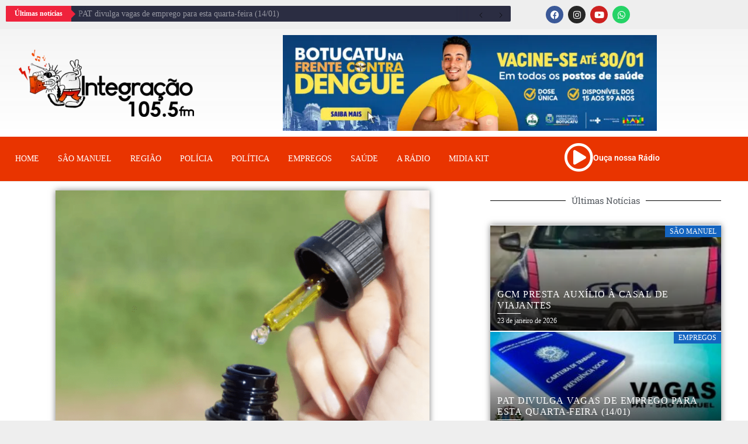

--- FILE ---
content_type: text/html; charset=UTF-8
request_url: https://fmintegracao.com.br/canabidiol-chega-ao-sus-em-sp-saiba-quem-pode-solicitar
body_size: 16868
content:
<!DOCTYPE html>
<html lang="pt-BR">
<head>
	<meta charset="UTF-8">
	<meta name="viewport" content="width=device-width, initial-scale=1.0, viewport-fit=cover" />		<meta name='robots' content='index, follow, max-image-preview:large, max-snippet:-1, max-video-preview:-1' />

	<!-- This site is optimized with the Yoast SEO plugin v26.8 - https://yoast.com/product/yoast-seo-wordpress/ -->
	<title>Canabidiol chega ao SUS em SP; saiba quem pode solicitar - Rádio FM Integração</title>
	<link rel="canonical" href="https://fmintegracao.com.br/canabidiol-chega-ao-sus-em-sp-saiba-quem-pode-solicitar" />
	<meta property="og:locale" content="pt_BR" />
	<meta property="og:type" content="article" />
	<meta property="og:title" content="Canabidiol chega ao SUS em SP; saiba quem pode solicitar - Rádio FM Integração" />
	<meta property="og:description" content="O extrato de canabidiol (CBD) já pode ser solicitado de forma gratuita em farmácias do SUS (Sistema Único" />
	<meta property="og:url" content="https://fmintegracao.com.br/canabidiol-chega-ao-sus-em-sp-saiba-quem-pode-solicitar" />
	<meta property="og:site_name" content="Rádio FM Integração" />
	<meta property="article:publisher" content="https://www.facebook.com/radiofmintegracao" />
	<meta property="article:published_time" content="2024-05-09T12:38:56+00:00" />
	<meta property="og:image" content="https://fmintegracao.com.br/wp-content/uploads/2024/05/Captura-de-tela-2024-05-09-093802.png" />
	<meta property="og:image:width" content="792" />
	<meta property="og:image:height" content="525" />
	<meta property="og:image:type" content="image/png" />
	<meta name="author" content="Edison Carlos" />
	<meta name="twitter:card" content="summary_large_image" />
	<meta name="twitter:label1" content="Escrito por" />
	<meta name="twitter:data1" content="Edison Carlos" />
	<meta name="twitter:label2" content="Est. tempo de leitura" />
	<meta name="twitter:data2" content="3 minutos" />
	<script type="application/ld+json" class="yoast-schema-graph">{"@context":"https://schema.org","@graph":[{"@type":"Article","@id":"https://fmintegracao.com.br/canabidiol-chega-ao-sus-em-sp-saiba-quem-pode-solicitar#article","isPartOf":{"@id":"https://fmintegracao.com.br/canabidiol-chega-ao-sus-em-sp-saiba-quem-pode-solicitar"},"author":{"name":"Edison Carlos","@id":"https://fmintegracao.com.br/#/schema/person/dc1e5a46cc955089bc971fb7972853ff"},"headline":"Canabidiol chega ao SUS em SP; saiba quem pode solicitar","datePublished":"2024-05-09T12:38:56+00:00","mainEntityOfPage":{"@id":"https://fmintegracao.com.br/canabidiol-chega-ao-sus-em-sp-saiba-quem-pode-solicitar"},"wordCount":520,"image":{"@id":"https://fmintegracao.com.br/canabidiol-chega-ao-sus-em-sp-saiba-quem-pode-solicitar#primaryimage"},"thumbnailUrl":"https://fmintegracao.com.br/wp-content/uploads/2024/05/Captura-de-tela-2024-05-09-093802.png","articleSection":["Saúde"],"inLanguage":"pt-BR"},{"@type":"WebPage","@id":"https://fmintegracao.com.br/canabidiol-chega-ao-sus-em-sp-saiba-quem-pode-solicitar","url":"https://fmintegracao.com.br/canabidiol-chega-ao-sus-em-sp-saiba-quem-pode-solicitar","name":"Canabidiol chega ao SUS em SP; saiba quem pode solicitar - Rádio FM Integração","isPartOf":{"@id":"https://fmintegracao.com.br/#website"},"primaryImageOfPage":{"@id":"https://fmintegracao.com.br/canabidiol-chega-ao-sus-em-sp-saiba-quem-pode-solicitar#primaryimage"},"image":{"@id":"https://fmintegracao.com.br/canabidiol-chega-ao-sus-em-sp-saiba-quem-pode-solicitar#primaryimage"},"thumbnailUrl":"https://fmintegracao.com.br/wp-content/uploads/2024/05/Captura-de-tela-2024-05-09-093802.png","datePublished":"2024-05-09T12:38:56+00:00","author":{"@id":"https://fmintegracao.com.br/#/schema/person/dc1e5a46cc955089bc971fb7972853ff"},"breadcrumb":{"@id":"https://fmintegracao.com.br/canabidiol-chega-ao-sus-em-sp-saiba-quem-pode-solicitar#breadcrumb"},"inLanguage":"pt-BR","potentialAction":[{"@type":"ReadAction","target":["https://fmintegracao.com.br/canabidiol-chega-ao-sus-em-sp-saiba-quem-pode-solicitar"]}]},{"@type":"ImageObject","inLanguage":"pt-BR","@id":"https://fmintegracao.com.br/canabidiol-chega-ao-sus-em-sp-saiba-quem-pode-solicitar#primaryimage","url":"https://fmintegracao.com.br/wp-content/uploads/2024/05/Captura-de-tela-2024-05-09-093802.png","contentUrl":"https://fmintegracao.com.br/wp-content/uploads/2024/05/Captura-de-tela-2024-05-09-093802.png","width":792,"height":525},{"@type":"BreadcrumbList","@id":"https://fmintegracao.com.br/canabidiol-chega-ao-sus-em-sp-saiba-quem-pode-solicitar#breadcrumb","itemListElement":[{"@type":"ListItem","position":1,"name":"Início","item":"https://fmintegracao.com.br/"},{"@type":"ListItem","position":2,"name":"Canabidiol chega ao SUS em SP; saiba quem pode solicitar"}]},{"@type":"WebSite","@id":"https://fmintegracao.com.br/#website","url":"https://fmintegracao.com.br/","name":"Rádio FM Integração","description":"A primeira da cidade","potentialAction":[{"@type":"SearchAction","target":{"@type":"EntryPoint","urlTemplate":"https://fmintegracao.com.br/?s={search_term_string}"},"query-input":{"@type":"PropertyValueSpecification","valueRequired":true,"valueName":"search_term_string"}}],"inLanguage":"pt-BR"},{"@type":"Person","@id":"https://fmintegracao.com.br/#/schema/person/dc1e5a46cc955089bc971fb7972853ff","name":"Edison Carlos","image":{"@type":"ImageObject","inLanguage":"pt-BR","@id":"https://fmintegracao.com.br/#/schema/person/image/","url":"https://secure.gravatar.com/avatar/0e062ccd50a7fac5c78083645e32586f48aadc063ebe84a586365887359e595e?s=96&d=mm&r=g","contentUrl":"https://secure.gravatar.com/avatar/0e062ccd50a7fac5c78083645e32586f48aadc063ebe84a586365887359e595e?s=96&d=mm&r=g","caption":"Edison Carlos"},"url":"https://fmintegracao.com.br/author/edison"}]}</script>
	<!-- / Yoast SEO plugin. -->


<link rel='dns-prefetch' href='//fonts.googleapis.com' />
<link rel="alternate" title="oEmbed (JSON)" type="application/json+oembed" href="https://fmintegracao.com.br/wp-json/oembed/1.0/embed?url=https%3A%2F%2Ffmintegracao.com.br%2Fcanabidiol-chega-ao-sus-em-sp-saiba-quem-pode-solicitar" />
<link rel="alternate" title="oEmbed (XML)" type="text/xml+oembed" href="https://fmintegracao.com.br/wp-json/oembed/1.0/embed?url=https%3A%2F%2Ffmintegracao.com.br%2Fcanabidiol-chega-ao-sus-em-sp-saiba-quem-pode-solicitar&#038;format=xml" />
<style id='wp-img-auto-sizes-contain-inline-css' type='text/css'>
img:is([sizes=auto i],[sizes^="auto," i]){contain-intrinsic-size:3000px 1500px}
/*# sourceURL=wp-img-auto-sizes-contain-inline-css */
</style>
<style id='wp-block-library-theme-inline-css' type='text/css'>
.wp-block-audio :where(figcaption){color:#555;font-size:13px;text-align:center}.is-dark-theme .wp-block-audio :where(figcaption){color:#ffffffa6}.wp-block-audio{margin:0 0 1em}.wp-block-code{border:1px solid #ccc;border-radius:4px;font-family:Menlo,Consolas,monaco,monospace;padding:.8em 1em}.wp-block-embed :where(figcaption){color:#555;font-size:13px;text-align:center}.is-dark-theme .wp-block-embed :where(figcaption){color:#ffffffa6}.wp-block-embed{margin:0 0 1em}.blocks-gallery-caption{color:#555;font-size:13px;text-align:center}.is-dark-theme .blocks-gallery-caption{color:#ffffffa6}:root :where(.wp-block-image figcaption){color:#555;font-size:13px;text-align:center}.is-dark-theme :root :where(.wp-block-image figcaption){color:#ffffffa6}.wp-block-image{margin:0 0 1em}.wp-block-pullquote{border-bottom:4px solid;border-top:4px solid;color:currentColor;margin-bottom:1.75em}.wp-block-pullquote :where(cite),.wp-block-pullquote :where(footer),.wp-block-pullquote__citation{color:currentColor;font-size:.8125em;font-style:normal;text-transform:uppercase}.wp-block-quote{border-left:.25em solid;margin:0 0 1.75em;padding-left:1em}.wp-block-quote cite,.wp-block-quote footer{color:currentColor;font-size:.8125em;font-style:normal;position:relative}.wp-block-quote:where(.has-text-align-right){border-left:none;border-right:.25em solid;padding-left:0;padding-right:1em}.wp-block-quote:where(.has-text-align-center){border:none;padding-left:0}.wp-block-quote.is-large,.wp-block-quote.is-style-large,.wp-block-quote:where(.is-style-plain){border:none}.wp-block-search .wp-block-search__label{font-weight:700}.wp-block-search__button{border:1px solid #ccc;padding:.375em .625em}:where(.wp-block-group.has-background){padding:1.25em 2.375em}.wp-block-separator.has-css-opacity{opacity:.4}.wp-block-separator{border:none;border-bottom:2px solid;margin-left:auto;margin-right:auto}.wp-block-separator.has-alpha-channel-opacity{opacity:1}.wp-block-separator:not(.is-style-wide):not(.is-style-dots){width:100px}.wp-block-separator.has-background:not(.is-style-dots){border-bottom:none;height:1px}.wp-block-separator.has-background:not(.is-style-wide):not(.is-style-dots){height:2px}.wp-block-table{margin:0 0 1em}.wp-block-table td,.wp-block-table th{word-break:normal}.wp-block-table :where(figcaption){color:#555;font-size:13px;text-align:center}.is-dark-theme .wp-block-table :where(figcaption){color:#ffffffa6}.wp-block-video :where(figcaption){color:#555;font-size:13px;text-align:center}.is-dark-theme .wp-block-video :where(figcaption){color:#ffffffa6}.wp-block-video{margin:0 0 1em}:root :where(.wp-block-template-part.has-background){margin-bottom:0;margin-top:0;padding:1.25em 2.375em}
/*# sourceURL=/wp-includes/css/dist/block-library/theme.min.css */
</style>
<style id='global-styles-inline-css' type='text/css'>
:root{--wp--preset--aspect-ratio--square: 1;--wp--preset--aspect-ratio--4-3: 4/3;--wp--preset--aspect-ratio--3-4: 3/4;--wp--preset--aspect-ratio--3-2: 3/2;--wp--preset--aspect-ratio--2-3: 2/3;--wp--preset--aspect-ratio--16-9: 16/9;--wp--preset--aspect-ratio--9-16: 9/16;--wp--preset--color--black: #000000;--wp--preset--color--cyan-bluish-gray: #abb8c3;--wp--preset--color--white: #ffffff;--wp--preset--color--pale-pink: #f78da7;--wp--preset--color--vivid-red: #cf2e2e;--wp--preset--color--luminous-vivid-orange: #ff6900;--wp--preset--color--luminous-vivid-amber: #fcb900;--wp--preset--color--light-green-cyan: #7bdcb5;--wp--preset--color--vivid-green-cyan: #00d084;--wp--preset--color--pale-cyan-blue: #8ed1fc;--wp--preset--color--vivid-cyan-blue: #0693e3;--wp--preset--color--vivid-purple: #9b51e0;--wp--preset--gradient--vivid-cyan-blue-to-vivid-purple: linear-gradient(135deg,rgb(6,147,227) 0%,rgb(155,81,224) 100%);--wp--preset--gradient--light-green-cyan-to-vivid-green-cyan: linear-gradient(135deg,rgb(122,220,180) 0%,rgb(0,208,130) 100%);--wp--preset--gradient--luminous-vivid-amber-to-luminous-vivid-orange: linear-gradient(135deg,rgb(252,185,0) 0%,rgb(255,105,0) 100%);--wp--preset--gradient--luminous-vivid-orange-to-vivid-red: linear-gradient(135deg,rgb(255,105,0) 0%,rgb(207,46,46) 100%);--wp--preset--gradient--very-light-gray-to-cyan-bluish-gray: linear-gradient(135deg,rgb(238,238,238) 0%,rgb(169,184,195) 100%);--wp--preset--gradient--cool-to-warm-spectrum: linear-gradient(135deg,rgb(74,234,220) 0%,rgb(151,120,209) 20%,rgb(207,42,186) 40%,rgb(238,44,130) 60%,rgb(251,105,98) 80%,rgb(254,248,76) 100%);--wp--preset--gradient--blush-light-purple: linear-gradient(135deg,rgb(255,206,236) 0%,rgb(152,150,240) 100%);--wp--preset--gradient--blush-bordeaux: linear-gradient(135deg,rgb(254,205,165) 0%,rgb(254,45,45) 50%,rgb(107,0,62) 100%);--wp--preset--gradient--luminous-dusk: linear-gradient(135deg,rgb(255,203,112) 0%,rgb(199,81,192) 50%,rgb(65,88,208) 100%);--wp--preset--gradient--pale-ocean: linear-gradient(135deg,rgb(255,245,203) 0%,rgb(182,227,212) 50%,rgb(51,167,181) 100%);--wp--preset--gradient--electric-grass: linear-gradient(135deg,rgb(202,248,128) 0%,rgb(113,206,126) 100%);--wp--preset--gradient--midnight: linear-gradient(135deg,rgb(2,3,129) 0%,rgb(40,116,252) 100%);--wp--preset--font-size--small: 13px;--wp--preset--font-size--medium: 20px;--wp--preset--font-size--large: 36px;--wp--preset--font-size--x-large: 42px;--wp--preset--spacing--20: 0.44rem;--wp--preset--spacing--30: 0.67rem;--wp--preset--spacing--40: 1rem;--wp--preset--spacing--50: 1.5rem;--wp--preset--spacing--60: 2.25rem;--wp--preset--spacing--70: 3.38rem;--wp--preset--spacing--80: 5.06rem;--wp--preset--shadow--natural: 6px 6px 9px rgba(0, 0, 0, 0.2);--wp--preset--shadow--deep: 12px 12px 50px rgba(0, 0, 0, 0.4);--wp--preset--shadow--sharp: 6px 6px 0px rgba(0, 0, 0, 0.2);--wp--preset--shadow--outlined: 6px 6px 0px -3px rgb(255, 255, 255), 6px 6px rgb(0, 0, 0);--wp--preset--shadow--crisp: 6px 6px 0px rgb(0, 0, 0);}:root { --wp--style--global--content-size: 824px;--wp--style--global--wide-size: 1244px; }:where(body) { margin: 0; }.wp-site-blocks > .alignleft { float: left; margin-right: 2em; }.wp-site-blocks > .alignright { float: right; margin-left: 2em; }.wp-site-blocks > .aligncenter { justify-content: center; margin-left: auto; margin-right: auto; }:where(.wp-site-blocks) > * { margin-block-start: 24px; margin-block-end: 0; }:where(.wp-site-blocks) > :first-child { margin-block-start: 0; }:where(.wp-site-blocks) > :last-child { margin-block-end: 0; }:root { --wp--style--block-gap: 24px; }:root :where(.is-layout-flow) > :first-child{margin-block-start: 0;}:root :where(.is-layout-flow) > :last-child{margin-block-end: 0;}:root :where(.is-layout-flow) > *{margin-block-start: 24px;margin-block-end: 0;}:root :where(.is-layout-constrained) > :first-child{margin-block-start: 0;}:root :where(.is-layout-constrained) > :last-child{margin-block-end: 0;}:root :where(.is-layout-constrained) > *{margin-block-start: 24px;margin-block-end: 0;}:root :where(.is-layout-flex){gap: 24px;}:root :where(.is-layout-grid){gap: 24px;}.is-layout-flow > .alignleft{float: left;margin-inline-start: 0;margin-inline-end: 2em;}.is-layout-flow > .alignright{float: right;margin-inline-start: 2em;margin-inline-end: 0;}.is-layout-flow > .aligncenter{margin-left: auto !important;margin-right: auto !important;}.is-layout-constrained > .alignleft{float: left;margin-inline-start: 0;margin-inline-end: 2em;}.is-layout-constrained > .alignright{float: right;margin-inline-start: 2em;margin-inline-end: 0;}.is-layout-constrained > .aligncenter{margin-left: auto !important;margin-right: auto !important;}.is-layout-constrained > :where(:not(.alignleft):not(.alignright):not(.alignfull)){max-width: var(--wp--style--global--content-size);margin-left: auto !important;margin-right: auto !important;}.is-layout-constrained > .alignwide{max-width: var(--wp--style--global--wide-size);}body .is-layout-flex{display: flex;}.is-layout-flex{flex-wrap: wrap;align-items: center;}.is-layout-flex > :is(*, div){margin: 0;}body .is-layout-grid{display: grid;}.is-layout-grid > :is(*, div){margin: 0;}body{padding-top: 0px;padding-right: 0px;padding-bottom: 0px;padding-left: 0px;}a:where(:not(.wp-element-button)){text-decoration: none;}:root :where(.wp-element-button, .wp-block-button__link){background-color: #32373c;border-radius: 0;border-width: 0;color: #fff;font-family: inherit;font-size: inherit;font-style: inherit;font-weight: inherit;letter-spacing: inherit;line-height: inherit;padding-top: calc(0.667em + 2px);padding-right: calc(1.333em + 2px);padding-bottom: calc(0.667em + 2px);padding-left: calc(1.333em + 2px);text-decoration: none;text-transform: inherit;}.has-black-color{color: var(--wp--preset--color--black) !important;}.has-cyan-bluish-gray-color{color: var(--wp--preset--color--cyan-bluish-gray) !important;}.has-white-color{color: var(--wp--preset--color--white) !important;}.has-pale-pink-color{color: var(--wp--preset--color--pale-pink) !important;}.has-vivid-red-color{color: var(--wp--preset--color--vivid-red) !important;}.has-luminous-vivid-orange-color{color: var(--wp--preset--color--luminous-vivid-orange) !important;}.has-luminous-vivid-amber-color{color: var(--wp--preset--color--luminous-vivid-amber) !important;}.has-light-green-cyan-color{color: var(--wp--preset--color--light-green-cyan) !important;}.has-vivid-green-cyan-color{color: var(--wp--preset--color--vivid-green-cyan) !important;}.has-pale-cyan-blue-color{color: var(--wp--preset--color--pale-cyan-blue) !important;}.has-vivid-cyan-blue-color{color: var(--wp--preset--color--vivid-cyan-blue) !important;}.has-vivid-purple-color{color: var(--wp--preset--color--vivid-purple) !important;}.has-black-background-color{background-color: var(--wp--preset--color--black) !important;}.has-cyan-bluish-gray-background-color{background-color: var(--wp--preset--color--cyan-bluish-gray) !important;}.has-white-background-color{background-color: var(--wp--preset--color--white) !important;}.has-pale-pink-background-color{background-color: var(--wp--preset--color--pale-pink) !important;}.has-vivid-red-background-color{background-color: var(--wp--preset--color--vivid-red) !important;}.has-luminous-vivid-orange-background-color{background-color: var(--wp--preset--color--luminous-vivid-orange) !important;}.has-luminous-vivid-amber-background-color{background-color: var(--wp--preset--color--luminous-vivid-amber) !important;}.has-light-green-cyan-background-color{background-color: var(--wp--preset--color--light-green-cyan) !important;}.has-vivid-green-cyan-background-color{background-color: var(--wp--preset--color--vivid-green-cyan) !important;}.has-pale-cyan-blue-background-color{background-color: var(--wp--preset--color--pale-cyan-blue) !important;}.has-vivid-cyan-blue-background-color{background-color: var(--wp--preset--color--vivid-cyan-blue) !important;}.has-vivid-purple-background-color{background-color: var(--wp--preset--color--vivid-purple) !important;}.has-black-border-color{border-color: var(--wp--preset--color--black) !important;}.has-cyan-bluish-gray-border-color{border-color: var(--wp--preset--color--cyan-bluish-gray) !important;}.has-white-border-color{border-color: var(--wp--preset--color--white) !important;}.has-pale-pink-border-color{border-color: var(--wp--preset--color--pale-pink) !important;}.has-vivid-red-border-color{border-color: var(--wp--preset--color--vivid-red) !important;}.has-luminous-vivid-orange-border-color{border-color: var(--wp--preset--color--luminous-vivid-orange) !important;}.has-luminous-vivid-amber-border-color{border-color: var(--wp--preset--color--luminous-vivid-amber) !important;}.has-light-green-cyan-border-color{border-color: var(--wp--preset--color--light-green-cyan) !important;}.has-vivid-green-cyan-border-color{border-color: var(--wp--preset--color--vivid-green-cyan) !important;}.has-pale-cyan-blue-border-color{border-color: var(--wp--preset--color--pale-cyan-blue) !important;}.has-vivid-cyan-blue-border-color{border-color: var(--wp--preset--color--vivid-cyan-blue) !important;}.has-vivid-purple-border-color{border-color: var(--wp--preset--color--vivid-purple) !important;}.has-vivid-cyan-blue-to-vivid-purple-gradient-background{background: var(--wp--preset--gradient--vivid-cyan-blue-to-vivid-purple) !important;}.has-light-green-cyan-to-vivid-green-cyan-gradient-background{background: var(--wp--preset--gradient--light-green-cyan-to-vivid-green-cyan) !important;}.has-luminous-vivid-amber-to-luminous-vivid-orange-gradient-background{background: var(--wp--preset--gradient--luminous-vivid-amber-to-luminous-vivid-orange) !important;}.has-luminous-vivid-orange-to-vivid-red-gradient-background{background: var(--wp--preset--gradient--luminous-vivid-orange-to-vivid-red) !important;}.has-very-light-gray-to-cyan-bluish-gray-gradient-background{background: var(--wp--preset--gradient--very-light-gray-to-cyan-bluish-gray) !important;}.has-cool-to-warm-spectrum-gradient-background{background: var(--wp--preset--gradient--cool-to-warm-spectrum) !important;}.has-blush-light-purple-gradient-background{background: var(--wp--preset--gradient--blush-light-purple) !important;}.has-blush-bordeaux-gradient-background{background: var(--wp--preset--gradient--blush-bordeaux) !important;}.has-luminous-dusk-gradient-background{background: var(--wp--preset--gradient--luminous-dusk) !important;}.has-pale-ocean-gradient-background{background: var(--wp--preset--gradient--pale-ocean) !important;}.has-electric-grass-gradient-background{background: var(--wp--preset--gradient--electric-grass) !important;}.has-midnight-gradient-background{background: var(--wp--preset--gradient--midnight) !important;}.has-small-font-size{font-size: var(--wp--preset--font-size--small) !important;}.has-medium-font-size{font-size: var(--wp--preset--font-size--medium) !important;}.has-large-font-size{font-size: var(--wp--preset--font-size--large) !important;}.has-x-large-font-size{font-size: var(--wp--preset--font-size--x-large) !important;}
:root :where(.wp-block-button .wp-block-button__link){border-radius: 0;}
:root :where(.wp-block-pullquote){font-size: 1.5em;line-height: 1.6;}
/*# sourceURL=global-styles-inline-css */
</style>
<link rel='stylesheet' id='wpo_min-header-0-css' href='https://fmintegracao.com.br/wp-content/cache/wpo-minify/1768921330/assets/wpo-minify-header-6f0e4da7.min.css' type='text/css' media='all' />
<script type="text/javascript" id="wpo_min-header-0-js-extra">
/* <![CDATA[ */
var _EPYT_ = {"ajaxurl":"https://fmintegracao.com.br/wp-admin/admin-ajax.php","security":"484dc96fb8","gallery_scrolloffset":"20","eppathtoscripts":"https://fmintegracao.com.br/wp-content/plugins/youtube-embed-plus/scripts/","eppath":"https://fmintegracao.com.br/wp-content/plugins/youtube-embed-plus/","epresponsiveselector":"[\"iframe.__youtube_prefs__\",\"iframe[src*='youtube.com']\",\"iframe[src*='youtube-nocookie.com']\",\"iframe[data-ep-src*='youtube.com']\",\"iframe[data-ep-src*='youtube-nocookie.com']\",\"iframe[data-ep-gallerysrc*='youtube.com']\"]","epdovol":"1","version":"14.2.4","evselector":"iframe.__youtube_prefs__[src], iframe[src*=\"youtube.com/embed/\"], iframe[src*=\"youtube-nocookie.com/embed/\"]","ajax_compat":"","maxres_facade":"eager","ytapi_load":"light","pause_others":"","stopMobileBuffer":"1","facade_mode":"1","not_live_on_channel":""};
//# sourceURL=wpo_min-header-0-js-extra
/* ]]> */
</script>
<script type="text/javascript" src="https://fmintegracao.com.br/wp-content/cache/wpo-minify/1768921330/assets/wpo-minify-header-dadd177b.min.js" id="wpo_min-header-0-js"></script>
<link rel="https://api.w.org/" href="https://fmintegracao.com.br/wp-json/" /><link rel="alternate" title="JSON" type="application/json" href="https://fmintegracao.com.br/wp-json/wp/v2/posts/17252" /><link rel="EditURI" type="application/rsd+xml" title="RSD" href="https://fmintegracao.com.br/xmlrpc.php?rsd" />

<link rel='shortlink' href='https://fmintegracao.com.br/?p=17252' />
<link rel="pingback" href="https://fmintegracao.com.br/xmlrpc.php"><meta name="generator" content="Elementor 3.34.2; features: additional_custom_breakpoints; settings: css_print_method-external, google_font-enabled, font_display-auto">

<script src="https://go.nobeta.com.br/fmintegracao"></script>
<script async src='https://securepubads.g.doubleclick.net/tag/js/gpt.js'></script>
<script src='https://iab.nobeta.com.br/fmintegracao' defer></script>
<script async src="https://pagead2.googlesyndication.com/pagead/js/adsbygoogle.js?client=ca-pub-9639753498475621"
     crossorigin="anonymous"></script>
			<style>
				.e-con.e-parent:nth-of-type(n+4):not(.e-lazyloaded):not(.e-no-lazyload),
				.e-con.e-parent:nth-of-type(n+4):not(.e-lazyloaded):not(.e-no-lazyload) * {
					background-image: none !important;
				}
				@media screen and (max-height: 1024px) {
					.e-con.e-parent:nth-of-type(n+3):not(.e-lazyloaded):not(.e-no-lazyload),
					.e-con.e-parent:nth-of-type(n+3):not(.e-lazyloaded):not(.e-no-lazyload) * {
						background-image: none !important;
					}
				}
				@media screen and (max-height: 640px) {
					.e-con.e-parent:nth-of-type(n+2):not(.e-lazyloaded):not(.e-no-lazyload),
					.e-con.e-parent:nth-of-type(n+2):not(.e-lazyloaded):not(.e-no-lazyload) * {
						background-image: none !important;
					}
				}
			</style>
			        <style type="text/css">
                        .site-title a,
            .site-header .site-branding .site-title a:visited,
            .site-header .site-branding .site-title a:hover,
            .site-description {
                color: #000000;
            }

            .header-layout-3 .site-header .site-branding .site-title,
            .site-branding .site-title {
                font-size: 56px;
            }

            @media only screen and (max-width: 640px) {
                .site-branding .site-title {
                    font-size: 40px;

                }
              }   

           @media only screen and (max-width: 375px) {
                    .site-branding .site-title {
                        font-size: 32px;

                    }
                }

            

        </style>
        <link rel="icon" href="https://fmintegracao.com.br/wp-content/uploads/2022/01/LOGOTIPO-boneco-integracao.ico" sizes="32x32" />
<link rel="icon" href="https://fmintegracao.com.br/wp-content/uploads/2022/01/LOGOTIPO-boneco-integracao.ico" sizes="192x192" />
<link rel="apple-touch-icon" href="https://fmintegracao.com.br/wp-content/uploads/2022/01/LOGOTIPO-boneco-integracao.ico" />
<meta name="msapplication-TileImage" content="https://fmintegracao.com.br/wp-content/uploads/2022/01/LOGOTIPO-boneco-integracao.ico" />
</head>
<body class="wp-singular post-template-default single single-post postid-17252 single-format-standard wp-embed-responsive wp-theme-darknews wp-child-theme-splashnews theme--darknews aft-default-mode aft-header-layout-default header-image-default widget-title-fill-and-border default-content-layout single-content-mode-default align-content-left af-boxed-layout aft-enable-top-bottom-gaps elementor-default elementor-template-full-width elementor-kit-6 elementor-page-6539">
		<header data-elementor-type="header" data-elementor-id="6323" class="elementor elementor-6323 elementor-location-header" data-elementor-post-type="elementor_library">
					<section class="elementor-section elementor-top-section elementor-element elementor-element-c4dcaf9 elementor-section-full_width elementor-section-height-default elementor-section-height-default" data-id="c4dcaf9" data-element_type="section">
							<div class="elementor-background-overlay"></div>
							<div class="elementor-container elementor-column-gap-default">
					<div class="elementor-column elementor-col-66 elementor-top-column elementor-element elementor-element-1c409f2" data-id="1c409f2" data-element_type="column">
			<div class="elementor-widget-wrap elementor-element-populated">
						<div class="elementor-element elementor-element-dd2b980 elementor-widget elementor-widget-upk-news-ticker" data-id="dd2b980" data-element_type="widget" data-widget_type="upk-news-ticker.default">
				<div class="elementor-widget-container">
							<div id="newsTicker1" class="upk-news-ticker" data-settings="{&quot;effect&quot;:&quot;fade&quot;,&quot;autoPlay&quot;:true,&quot;interval&quot;:5000,&quot;pauseOnHover&quot;:true,&quot;scrollSpeed&quot;:1}">
					    	<div class="upk-news-ticker-label">
					<div class="upk-news-ticker-label-inner">
						Últimas notícias	    			</div>
	    		</div>
		    		    <div class="upk-news-ticker-content">
		        <ul>
				<li class="upk-news-ticker-item">
			

									
		<a href="https://fmintegracao.com.br/gcm-presta-auxilio-a-casal-de-viajantes">
			
			
			GCM presta auxílio à casal de viajantes		</a>
						
				
			
		</li>
				<li class="upk-news-ticker-item">
			

									
		<a href="https://fmintegracao.com.br/pat-divulga-vagas-de-emprego-para-esta-quarta-feira-14-01">
			
			
			PAT divulga vagas de emprego para esta quarta-feira (14/01)		</a>
						
				
			
		</li>
				<li class="upk-news-ticker-item">
			

									
		<a href="https://fmintegracao.com.br/homem-e-preso-apos-agredir-companheira-ao-ser-acordado-para-cuidar-do-filho-em-botucatu">
			
			
			Homem é preso após agredir companheira ao ser acordado para cuidar do filho, em Botucatu		</a>
						
				
			
		</li>
				<li class="upk-news-ticker-item">
			

									
		<a href="https://fmintegracao.com.br/corpo-de-idosa-desaparecida-ha-um-mes-e-achado-em-poco-apos-mais-de-25-metros-de-escavacoes-em-bauru">
			
			
			Corpo de idosa desaparecida há um mês é achado em poço após mais de 25 metros de escavações em Bauru		</a>
						
				
			
		</li>
				<li class="upk-news-ticker-item">
			

									
		<a href="https://fmintegracao.com.br/inscricoes-abertas-para-a-corrida-botucatu-171-anos-luz">
			
			
			Inscrições abertas para a Corrida Botucatu 171 Anos Luz		</a>
						
				
			
		</li>
		

		        </ul>
		    </div>
		    		    <div class="upk-news-ticker-controls upk-news-ticker-navigation">

		        <button class="bdt-visible@m">
		        	<span class="upk-news-ticker-arrow upk-news-ticker-prev bdt-icon">
		        		<svg width="20" height="20" viewBox="0 0 20 20" xmlns="http://www.w3.org/2000/svg" data-svg="chevron-left">
		        			<polyline fill="none" stroke="#000" stroke-width="1.03" points="13 16 7 10 13 4"></polyline>
		        		</svg>
		        	</span>
		        </button>

		        		        
		        <button>
		        	<span class="upk-news-ticker-arrow upk-news-ticker-next bdt-icon">
		        		<svg width="20" height="20" viewBox="0 0 20 20" xmlns="http://www.w3.org/2000/svg" data-svg="chevron-right">
		        			<polyline fill="none" stroke="#000" stroke-width="1.03" points="7 4 13 10 7 16"></polyline>
		        		</svg>
		        	</span>
		        </button>

		    </div>

					</div>
		
						</div>
				</div>
					</div>
		</div>
				<div class="elementor-column elementor-col-33 elementor-top-column elementor-element elementor-element-44f61d0" data-id="44f61d0" data-element_type="column">
			<div class="elementor-widget-wrap elementor-element-populated">
						<div class="elementor-element elementor-element-6f070be elementor-shape-circle elementor-widget__width-initial elementor-grid-0 e-grid-align-center elementor-widget elementor-widget-social-icons" data-id="6f070be" data-element_type="widget" data-widget_type="social-icons.default">
				<div class="elementor-widget-container">
							<div class="elementor-social-icons-wrapper elementor-grid" role="list">
							<span class="elementor-grid-item" role="listitem">
					<a class="elementor-icon elementor-social-icon elementor-social-icon-facebook elementor-animation-grow elementor-repeater-item-5bdd36f" href="https://www.facebook.com/radiofmintegracao" target="_blank">
						<span class="elementor-screen-only">Facebook</span>
						<i aria-hidden="true" class="fab fa-facebook"></i>					</a>
				</span>
							<span class="elementor-grid-item" role="listitem">
					<a class="elementor-icon elementor-social-icon elementor-social-icon-instagram elementor-animation-grow elementor-repeater-item-a29c3a3" href="https://www.instagram.com/radiofmintegracao/" target="_blank">
						<span class="elementor-screen-only">Instagram</span>
						<i aria-hidden="true" class="fab fa-instagram"></i>					</a>
				</span>
							<span class="elementor-grid-item" role="listitem">
					<a class="elementor-icon elementor-social-icon elementor-social-icon-youtube elementor-animation-grow elementor-repeater-item-9084284" href="https://www.youtube.com/channel/UCTeLOoohbQqNYsx5zcRFM9A" target="_blank">
						<span class="elementor-screen-only">Youtube</span>
						<i aria-hidden="true" class="fab fa-youtube"></i>					</a>
				</span>
							<span class="elementor-grid-item" role="listitem">
					<a class="elementor-icon elementor-social-icon elementor-social-icon-whatsapp elementor-animation-grow elementor-repeater-item-1c9719d" href="https://api.whatsapp.com/send?phone=551438412002&#038;text=Ol%C3%A1%2C%20estou%20ouvindo%20a%20FM%20Integra%C3%A7%C3%A3o%20pelo%20Site." target="_blank">
						<span class="elementor-screen-only">Whatsapp</span>
						<i aria-hidden="true" class="fab fa-whatsapp"></i>					</a>
				</span>
					</div>
						</div>
				</div>
					</div>
		</div>
					</div>
		</section>
				<section class="elementor-section elementor-top-section elementor-element elementor-element-5e80cf5 elementor-section-height-min-height elementor-section-content-middle elementor-section-boxed elementor-section-height-default elementor-section-items-middle" data-id="5e80cf5" data-element_type="section" data-settings="{&quot;background_background&quot;:&quot;gradient&quot;}">
						<div class="elementor-container elementor-column-gap-no">
					<div class="elementor-column elementor-col-50 elementor-top-column elementor-element elementor-element-2ec3dd5" data-id="2ec3dd5" data-element_type="column">
			<div class="elementor-widget-wrap elementor-element-populated">
						<div class="elementor-element elementor-element-6edfee3 elementor-widget elementor-widget-image" data-id="6edfee3" data-element_type="widget" data-widget_type="image.default">
				<div class="elementor-widget-container">
																<a href="https://fmintegracao.com.br/">
							<img width="300" height="115" src="https://fmintegracao.com.br/wp-content/uploads/2022/01/LOGOTIPO-INTEGRACAO-FM-HORIZONTAL-300x115.png" class="attachment-medium size-medium wp-image-22049" alt="" srcset="https://fmintegracao.com.br/wp-content/uploads/2022/01/LOGOTIPO-INTEGRACAO-FM-HORIZONTAL-300x115.png 300w, https://fmintegracao.com.br/wp-content/uploads/2022/01/LOGOTIPO-INTEGRACAO-FM-HORIZONTAL-1024x394.png 1024w, https://fmintegracao.com.br/wp-content/uploads/2022/01/LOGOTIPO-INTEGRACAO-FM-HORIZONTAL-768x295.png 768w, https://fmintegracao.com.br/wp-content/uploads/2022/01/LOGOTIPO-INTEGRACAO-FM-HORIZONTAL-1536x591.png 1536w, https://fmintegracao.com.br/wp-content/uploads/2022/01/LOGOTIPO-INTEGRACAO-FM-HORIZONTAL-2048x788.png 2048w" sizes="(max-width: 300px) 100vw, 300px" />								</a>
															</div>
				</div>
					</div>
		</div>
				<div class="elementor-column elementor-col-50 elementor-top-column elementor-element elementor-element-edc4775" data-id="edc4775" data-element_type="column">
			<div class="elementor-widget-wrap elementor-element-populated">
						<section class="elementor-section elementor-inner-section elementor-element elementor-element-879d420 elementor-hidden-phone elementor-section-boxed elementor-section-height-default elementor-section-height-default" data-id="879d420" data-element_type="section">
						<div class="elementor-container elementor-column-gap-default">
					<div class="elementor-column elementor-col-100 elementor-inner-column elementor-element elementor-element-e175411" data-id="e175411" data-element_type="column">
			<div class="elementor-widget-wrap elementor-element-populated">
						<div class="elementor-element elementor-element-0e24f16 elementor-widget elementor-widget-image" data-id="0e24f16" data-element_type="widget" data-widget_type="image.default">
				<div class="elementor-widget-container">
																<a href="https://www.botucatu.sp.gov.br/pagina/116/campanha-de-vacinacao-contra-a-dengue-2026">
							<img width="640" height="164" src="https://fmintegracao.com.br/wp-content/uploads/2022/01/Integracao-1170x300px-1-1024x263.jpg" class="attachment-large size-large wp-image-22055" alt="" srcset="https://fmintegracao.com.br/wp-content/uploads/2022/01/Integracao-1170x300px-1-1024x263.jpg 1024w, https://fmintegracao.com.br/wp-content/uploads/2022/01/Integracao-1170x300px-1-300x77.jpg 300w, https://fmintegracao.com.br/wp-content/uploads/2022/01/Integracao-1170x300px-1-768x197.jpg 768w, https://fmintegracao.com.br/wp-content/uploads/2022/01/Integracao-1170x300px-1.jpg 1170w" sizes="(max-width: 640px) 100vw, 640px" />								</a>
															</div>
				</div>
					</div>
		</div>
					</div>
		</section>
					</div>
		</div>
					</div>
		</section>
				<section class="elementor-section elementor-top-section elementor-element elementor-element-1665d26 elementor-section-boxed elementor-section-height-default elementor-section-height-default" data-id="1665d26" data-element_type="section" data-settings="{&quot;background_background&quot;:&quot;classic&quot;}">
						<div class="elementor-container elementor-column-gap-default">
					<div class="elementor-column elementor-col-66 elementor-top-column elementor-element elementor-element-bbcd388" data-id="bbcd388" data-element_type="column">
			<div class="elementor-widget-wrap elementor-element-populated">
						<div class="elementor-element elementor-element-c941d46 elementor-nav-menu--stretch elementor-widget__width-initial elementor-nav-menu--dropdown-tablet elementor-nav-menu__text-align-aside elementor-nav-menu--toggle elementor-nav-menu--burger elementor-widget elementor-widget-nav-menu" data-id="c941d46" data-element_type="widget" data-settings="{&quot;full_width&quot;:&quot;stretch&quot;,&quot;submenu_icon&quot;:{&quot;value&quot;:&quot;&lt;i class=\&quot;fas e-plus-icon\&quot; aria-hidden=\&quot;true\&quot;&gt;&lt;\/i&gt;&quot;,&quot;library&quot;:&quot;&quot;},&quot;layout&quot;:&quot;horizontal&quot;,&quot;toggle&quot;:&quot;burger&quot;}" data-widget_type="nav-menu.default">
				<div class="elementor-widget-container">
								<nav aria-label="Menu" class="elementor-nav-menu--main elementor-nav-menu__container elementor-nav-menu--layout-horizontal e--pointer-text e--animation-grow">
				<ul id="menu-1-c941d46" class="elementor-nav-menu"><li class="menu-item menu-item-type-post_type menu-item-object-page menu-item-home menu-item-6368"><a href="https://fmintegracao.com.br/" class="elementor-item">Home</a></li>
<li class="menu-item menu-item-type-post_type menu-item-object-page menu-item-6366"><a href="https://fmintegracao.com.br/sao-manuel" class="elementor-item">Sâo Manuel</a></li>
<li class="menu-item menu-item-type-post_type menu-item-object-page menu-item-6365"><a href="https://fmintegracao.com.br/regiao" class="elementor-item">Região</a></li>
<li class="menu-item menu-item-type-post_type menu-item-object-page menu-item-6419"><a href="https://fmintegracao.com.br/policia" class="elementor-item">Polícia</a></li>
<li class="menu-item menu-item-type-post_type menu-item-object-page menu-item-6760"><a href="https://fmintegracao.com.br/politica" class="elementor-item">Política</a></li>
<li class="menu-item menu-item-type-post_type menu-item-object-page menu-item-6417"><a href="https://fmintegracao.com.br/empregos" class="elementor-item">Empregos</a></li>
<li class="menu-item menu-item-type-post_type menu-item-object-page menu-item-6418"><a href="https://fmintegracao.com.br/saude" class="elementor-item">Saúde</a></li>
<li class="menu-item menu-item-type-post_type menu-item-object-page menu-item-6416"><a href="https://fmintegracao.com.br/a-radio" class="elementor-item">A Rádio</a></li>
<li class="menu-item menu-item-type-custom menu-item-object-custom menu-item-19980"><a href="http://midiakit.fmintegracao.com.br/" class="elementor-item">Midia Kit</a></li>
</ul>			</nav>
					<div class="elementor-menu-toggle" role="button" tabindex="0" aria-label="Alternar menu" aria-expanded="false">
			<i aria-hidden="true" role="presentation" class="elementor-menu-toggle__icon--open eicon-menu-bar"></i><i aria-hidden="true" role="presentation" class="elementor-menu-toggle__icon--close eicon-close"></i>		</div>
					<nav class="elementor-nav-menu--dropdown elementor-nav-menu__container" aria-hidden="true">
				<ul id="menu-2-c941d46" class="elementor-nav-menu"><li class="menu-item menu-item-type-post_type menu-item-object-page menu-item-home menu-item-6368"><a href="https://fmintegracao.com.br/" class="elementor-item" tabindex="-1">Home</a></li>
<li class="menu-item menu-item-type-post_type menu-item-object-page menu-item-6366"><a href="https://fmintegracao.com.br/sao-manuel" class="elementor-item" tabindex="-1">Sâo Manuel</a></li>
<li class="menu-item menu-item-type-post_type menu-item-object-page menu-item-6365"><a href="https://fmintegracao.com.br/regiao" class="elementor-item" tabindex="-1">Região</a></li>
<li class="menu-item menu-item-type-post_type menu-item-object-page menu-item-6419"><a href="https://fmintegracao.com.br/policia" class="elementor-item" tabindex="-1">Polícia</a></li>
<li class="menu-item menu-item-type-post_type menu-item-object-page menu-item-6760"><a href="https://fmintegracao.com.br/politica" class="elementor-item" tabindex="-1">Política</a></li>
<li class="menu-item menu-item-type-post_type menu-item-object-page menu-item-6417"><a href="https://fmintegracao.com.br/empregos" class="elementor-item" tabindex="-1">Empregos</a></li>
<li class="menu-item menu-item-type-post_type menu-item-object-page menu-item-6418"><a href="https://fmintegracao.com.br/saude" class="elementor-item" tabindex="-1">Saúde</a></li>
<li class="menu-item menu-item-type-post_type menu-item-object-page menu-item-6416"><a href="https://fmintegracao.com.br/a-radio" class="elementor-item" tabindex="-1">A Rádio</a></li>
<li class="menu-item menu-item-type-custom menu-item-object-custom menu-item-19980"><a href="http://midiakit.fmintegracao.com.br/" class="elementor-item" tabindex="-1">Midia Kit</a></li>
</ul>			</nav>
						</div>
				</div>
					</div>
		</div>
				<div class="elementor-column elementor-col-33 elementor-top-column elementor-element elementor-element-6b9e5e7" data-id="6b9e5e7" data-element_type="column">
			<div class="elementor-widget-wrap elementor-element-populated">
						<div class="elementor-element elementor-element-fb9ab3d elementor-position-inline-start elementor-widget__width-initial elementor-hidden-tablet elementor-hidden-mobile elementor-view-default elementor-mobile-position-block-start elementor-widget elementor-widget-icon-box" data-id="fb9ab3d" data-element_type="widget" data-widget_type="icon-box.default">
				<div class="elementor-widget-container">
							<div class="elementor-icon-box-wrapper">

						<div class="elementor-icon-box-icon">
				<a href="https://fmintegracao.com.br/app/" target="_blank" class="elementor-icon elementor-animation-pulse" tabindex="-1" aria-label="Ouça nossa Rádio">
				<i aria-hidden="true" class="far fa-play-circle"></i>				</a>
			</div>
			
						<div class="elementor-icon-box-content">

									<h5 class="elementor-icon-box-title">
						<a href="https://fmintegracao.com.br/app/" target="_blank" >
							Ouça nossa Rádio						</a>
					</h5>
				
				
			</div>
			
		</div>
						</div>
				</div>
				<div class="elementor-element elementor-element-8dff7e3 elementor-position-inline-start elementor-widget__width-initial elementor-hidden-desktop elementor-view-default elementor-mobile-position-block-start elementor-widget elementor-widget-icon-box" data-id="8dff7e3" data-element_type="widget" data-widget_type="icon-box.default">
				<div class="elementor-widget-container">
							<div class="elementor-icon-box-wrapper">

						<div class="elementor-icon-box-icon">
				<a href="https://fmintegracao.com.br/app/" target="_blank" class="elementor-icon elementor-animation-pulse" tabindex="-1" aria-label="Ouça nossa Rádio">
				<i aria-hidden="true" class="far fa-play-circle"></i>				</a>
			</div>
			
						<div class="elementor-icon-box-content">

									<h5 class="elementor-icon-box-title">
						<a href="https://fmintegracao.com.br/app/" target="_blank" >
							Ouça nossa Rádio						</a>
					</h5>
				
				
			</div>
			
		</div>
						</div>
				</div>
					</div>
		</div>
					</div>
		</section>
				<section class="elementor-section elementor-top-section elementor-element elementor-element-91e1548 elementor-section-boxed elementor-section-height-default elementor-section-height-default" data-id="91e1548" data-element_type="section">
						<div class="elementor-container elementor-column-gap-default">
					<div class="elementor-column elementor-col-100 elementor-top-column elementor-element elementor-element-8de8eca" data-id="8de8eca" data-element_type="column">
			<div class="elementor-widget-wrap">
							</div>
		</div>
					</div>
		</section>
				<section class="elementor-section elementor-top-section elementor-element elementor-element-f9a3ecf elementor-section-full_width elementor-hidden-desktop elementor-section-height-default elementor-section-height-default" data-id="f9a3ecf" data-element_type="section">
						<div class="elementor-container elementor-column-gap-default">
					<div class="elementor-column elementor-col-100 elementor-top-column elementor-element elementor-element-963c2d7" data-id="963c2d7" data-element_type="column">
			<div class="elementor-widget-wrap elementor-element-populated">
						<div class="elementor-element elementor-element-f5718b2 elementor-widget elementor-widget-image" data-id="f5718b2" data-element_type="widget" data-widget_type="image.default">
				<div class="elementor-widget-container">
																<a href="https://www.botucatu.sp.gov.br/pagina/116/campanha-de-vacinacao-contra-a-dengue-2026">
							<img src="https://fmintegracao.com.br/wp-content/uploads/elementor/thumbs/Botucatu_Banners-portaisIntegracao-1170x300px-rhm1ae3pb0cy1y9c8fb8u6ppmhriwc8z2tcre1autk.png" title="Botucatu_Banners-portaisIntegração&#8212;1170x300px" alt="Botucatu_Banners-portaisIntegração---1170x300px" loading="lazy" />								</a>
															</div>
				</div>
					</div>
		</div>
					</div>
		</section>
				</header>
				<div data-elementor-type="single" data-elementor-id="6539" class="elementor elementor-6539 elementor-location-single post-17252 post type-post status-publish format-standard has-post-thumbnail hentry category-saude" data-elementor-post-type="elementor_library">
					<section class="elementor-section elementor-top-section elementor-element elementor-element-c4cf088 elementor-section-full_width elementor-section-height-default elementor-section-height-default" data-id="c4cf088" data-element_type="section" data-settings="{&quot;background_background&quot;:&quot;classic&quot;}">
						<div class="elementor-container elementor-column-gap-default">
					<div class="elementor-column elementor-col-66 elementor-top-column elementor-element elementor-element-4c760ec" data-id="4c760ec" data-element_type="column">
			<div class="elementor-widget-wrap elementor-element-populated">
						<div class="elementor-element elementor-element-ee4d394 elementor-widget elementor-widget-theme-post-featured-image elementor-widget-image" data-id="ee4d394" data-element_type="widget" data-widget_type="theme-post-featured-image.default">
				<div class="elementor-widget-container">
												<figure class="wp-caption">
										<img width="640" height="424" src="https://fmintegracao.com.br/wp-content/uploads/2024/05/Captura-de-tela-2024-05-09-093802.png" class="attachment-large size-large wp-image-17253" alt="" srcset="https://fmintegracao.com.br/wp-content/uploads/2024/05/Captura-de-tela-2024-05-09-093802.png 792w, https://fmintegracao.com.br/wp-content/uploads/2024/05/Captura-de-tela-2024-05-09-093802-300x199.png 300w, https://fmintegracao.com.br/wp-content/uploads/2024/05/Captura-de-tela-2024-05-09-093802-768x509.png 768w" sizes="(max-width: 640px) 100vw, 640px" />											<figcaption class="widget-image-caption wp-caption-text"></figcaption>
										</figure>
									</div>
				</div>
				<div class="elementor-element elementor-element-12acd74 elementor-widget elementor-widget-post-info" data-id="12acd74" data-element_type="widget" data-widget_type="post-info.default">
				<div class="elementor-widget-container">
							<ul class="elementor-inline-items elementor-icon-list-items elementor-post-info">
								<li class="elementor-icon-list-item elementor-repeater-item-fd85f89 elementor-inline-item">
										<span class="elementor-icon-list-icon">
								<i aria-hidden="true" class="far fa-user"></i>							</span>
									<span class="elementor-icon-list-text elementor-post-info__item elementor-post-info__item--type-custom">
										Redação					</span>
								</li>
				<li class="elementor-icon-list-item elementor-repeater-item-c0f37a5 elementor-inline-item" itemprop="datePublished">
						<a href="https://fmintegracao.com.br/2024/05/09">
											<span class="elementor-icon-list-icon">
								<i aria-hidden="true" class="fas fa-calendar"></i>							</span>
									<span class="elementor-icon-list-text elementor-post-info__item elementor-post-info__item--type-date">
										<time>maio 9, 2024</time>					</span>
									</a>
				</li>
				</ul>
						</div>
				</div>
				<div class="elementor-element elementor-element-8bc397f elementor-widget elementor-widget-theme-post-title elementor-page-title elementor-widget-heading" data-id="8bc397f" data-element_type="widget" data-widget_type="theme-post-title.default">
				<div class="elementor-widget-container">
					<h3 class="elementor-heading-title elementor-size-default">Canabidiol chega ao SUS em SP; saiba quem pode solicitar</h3>				</div>
				</div>
				<div class="elementor-element elementor-element-69c8e6b elementor-widget__width-initial elementor-widget elementor-widget-theme-post-content" data-id="69c8e6b" data-element_type="widget" data-widget_type="theme-post-content.default">
				<div class="elementor-widget-container">
					<p>O extrato de canabidiol (CBD) já pode ser solicitado de forma gratuita em farmácias do SUS (Sistema Único de Saúde) em São Paulo.</p>
<p>O governo do estado publicou nesta quarta-feira (8) o protocolo clínico e as diretrizes terapêuticas para a prescrição do medicamento, feito a partir da Cannabis sativae, além dos critérios para sua indicação na rede pública de saúde.</p>
<p>O medicamento é destinado a pacientes de síndrome de Dravet, síndrome de Lennox-Gasteau e complexo da esclerose tuberosa, que enfrentem graves crises epiléticas e resistência às terapias convencionais.</p>
<p>Enquadram-se na indicação aqueles com persistência de quatro crises epilépticas ao mês, mesmo fazendo uso adequado de duas ou mais medicações para controlá-las durante pelo menos três meses.</p>
<p>Para indicar o tratamento, os médicos devem preencher um formulário de solicitação com dados gerais do paciente, a quantidade de produto solicitada nos seis primeiros meses e a quantidade de crises epilépticas do paciente ao mês. Também devem assinar um termo de responsabilidade.</p>
<p>Os pacientes precisam apresentar ainda exames de imagem -eletroencefalograma em casos de Dravet e síndrome de Lennox-Gastaut; e tomografia ou ressonância magnética cerebral em casos de esclerose tuberosa- e clínicos, como hemograma, níveis de creatinina e eletrólitos no sangue e aqueles que avaliam o funcionamento do fígado.</p>
<p>Após a prescrição chegar às farmácias, ela ainda é enviada para analistas da Secretaria de Saúde do Estado para que a pasta avalie os documentos e envie o medicamento, diz o médico José Luiz Gomes do Amaral, assessor técnico da secretaria.</p>
<p>A lei paulista que prevê a distribuição gratuita de medicamentos à base de cannabis foi sancionada em janeiro do ano passado pelo governador Tarcísio de Freitas (Republicanos).</p>
<p>A legislação prevê a atuação contínua de um grupo de trabalho formado por especialistas médicos, pesquisadores e associações de pacientes, com o objetivo de aprimorar a política à luz de novas evidências científicas sobre as propriedades medicinais da planta.</p>
<p><strong>Canabidiol no SUS<br />
</strong>A farmacêutica que fornecerá o canabidiol ao sistema público paulista é a Ease Labs Pharma, empresa sediada em Belo Horizonte (MG) que venceu licitação do governo estadual.</p>
<p>Cada frasco de 30 ml do óleo vai custar aproximadamente R$ 135 ao poder público -nas farmácias, o mesmo remédio chega a custar R$ 1.000.</p>
<p>Conforme a resolução publicada nesta quarta, o tratamento deve ser feito com produtos que possuam apenas canabidiol ou canabidiol com até 0,2% de THC.</p>
<p>Os principais efeitos adversos associados ao uso são sonolência, diminuição do apetite, alterações comportamentais, erupções cutâneas, fadiga, distúrbios do sono, tontura, diarreia e inquietude.</p>
<p>O medicamento é contraindicado para dependentes químicos, grávidas e lactantes, crianças com menos de dois anos de idade e pessoas com hipersensibilidade a algum componente da fórmula.</p>
<p>Fonte: Sampi / JCNET (Foto: Reprodução/Elsa Olofsson/Unsplash)</p>
				</div>
				</div>
					</div>
		</div>
				<div class="elementor-column elementor-col-33 elementor-top-column elementor-element elementor-element-0022cfb" data-id="0022cfb" data-element_type="column" data-settings="{&quot;motion_fx_motion_fx_scrolling&quot;:&quot;yes&quot;,&quot;motion_fx_translateY_effect&quot;:&quot;yes&quot;,&quot;motion_fx_translateY_speed&quot;:{&quot;unit&quot;:&quot;px&quot;,&quot;size&quot;:0,&quot;sizes&quot;:[]},&quot;motion_fx_translateY_affectedRange&quot;:{&quot;unit&quot;:&quot;%&quot;,&quot;size&quot;:&quot;&quot;,&quot;sizes&quot;:{&quot;start&quot;:32,&quot;end&quot;:100}},&quot;motion_fx_devices&quot;:[&quot;desktop&quot;,&quot;tablet&quot;,&quot;mobile&quot;]}">
			<div class="elementor-widget-wrap elementor-element-populated">
						<div class="elementor-element elementor-element-7aa61fe elementor-widget-divider--view-line_text elementor-widget-divider--element-align-center elementor-widget elementor-widget-divider" data-id="7aa61fe" data-element_type="widget" data-widget_type="divider.default">
				<div class="elementor-widget-container">
							<div class="elementor-divider">
			<span class="elementor-divider-separator">
							<span class="elementor-divider__text elementor-divider__element">
				Últimas Notícias				</span>
						</span>
		</div>
						</div>
				</div>
				<div class="elementor-element elementor-element-25b5f2d anwp-pg-widget-header-style--b anwp-pg-post-teaser__post-icon--size-16 elementor-widget elementor-widget-anwp-pg-simple-grid" data-id="25b5f2d" data-element_type="widget" data-widget_type="anwp-pg-simple-grid.default">
				<div class="elementor-widget-container">
					<div class="anwp-pg-wrap">

	
	<div class="d-flex anwp-row flex-wrap anwp-pg-simple-grid anwp-pg-posts-wrapper anwp-pg-simple-grid__gutter-thin anwp-no-gutters">
		<div class="anwp-pg-post-teaser anwp-pg-post-teaser--layout-a anwp-col-lg-12 anwp-col-sm-6 anwp-col-12">
	<div class="anwp-pg-post-teaser__thumbnail position-relative">

		
					<img loading="lazy" class="anwp-pg-post-teaser__thumbnail-img d-block anwp-pg-height-180 anwp-object-cover m-0 w-100"
				alt="GCM presta auxílio à casal de viajantes"
				src="https://fmintegracao.com.br/wp-content/uploads/2025/06/FB_IMG_1749414868808-300x300.jpg" />
		
		<div class="anwp-pg-post-teaser__muted_bg"></div>
		<div class="anwp-pg-post-teaser__thumbnail-bg anwp-position-cover"></div>

		<div class="anwp-pg-post-teaser__content d-flex flex-column anwp-position-cover">
			<div class="anwp-pg-post-teaser__top-meta d-flex mb-2">
							</div>

							<div class="d-flex flex-column anwp-pg-post-teaser__category-column ml-auto">
					<div class="anwp-pg-category__wrapper-filled px-2 d-flex align-items-center anwp-pg-post-teaser__category-wrapper align-self-end anwp-pg-category-parent-0" style="background-color: #1565C0"><span>São Manuel</span></div>				</div>
			
			<div class="anwp-pg-post-teaser__title anwp-font-heading mt-auto mb-1">
				GCM presta auxílio à casal de viajantes			</div>

							<div class="anwp-pg-post-teaser__bottom-meta mt-1 position-relative mb-2">
					<span class="posted-on m-0"><span class="screen-reader-text">Posted on</span><time class="anwp-pg-published anwp-pg-updated" datetime="2026-01-23T13:06:48-03:00">23 de janeiro de 2026</time></span>
				</div>
					</div>

		<a class="anwp-position-cover anwp-link-without-effects" href="https://fmintegracao.com.br/gcm-presta-auxilio-a-casal-de-viajantes" aria-hidden="true" ></a>
	</div>
</div>
<div class="anwp-pg-post-teaser anwp-pg-post-teaser--layout-a anwp-col-lg-12 anwp-col-sm-6 anwp-col-12">
	<div class="anwp-pg-post-teaser__thumbnail position-relative">

		
					<img loading="lazy" class="anwp-pg-post-teaser__thumbnail-img d-block anwp-pg-height-180 anwp-object-cover m-0 w-100"
				alt="PAT divulga vagas de emprego para esta quarta-feira (14/01)"
				src="https://fmintegracao.com.br/wp-content/uploads/2023/04/PAT-Sao-manuel-300x150.jpg" />
		
		<div class="anwp-pg-post-teaser__muted_bg"></div>
		<div class="anwp-pg-post-teaser__thumbnail-bg anwp-position-cover"></div>

		<div class="anwp-pg-post-teaser__content d-flex flex-column anwp-position-cover">
			<div class="anwp-pg-post-teaser__top-meta d-flex mb-2">
							</div>

							<div class="d-flex flex-column anwp-pg-post-teaser__category-column ml-auto">
					<div class="anwp-pg-category__wrapper-filled px-2 d-flex align-items-center anwp-pg-post-teaser__category-wrapper align-self-end anwp-pg-category-parent-0" style="background-color: #1565C0"><span>Empregos</span></div>				</div>
			
			<div class="anwp-pg-post-teaser__title anwp-font-heading mt-auto mb-1">
				PAT divulga vagas de emprego para esta quarta-feira (14/01)			</div>

							<div class="anwp-pg-post-teaser__bottom-meta mt-1 position-relative mb-2">
					<span class="posted-on m-0"><span class="screen-reader-text">Posted on</span><time class="anwp-pg-published anwp-pg-updated" datetime="2026-01-22T09:18:49-03:00">22 de janeiro de 2026</time></span>
				</div>
					</div>

		<a class="anwp-position-cover anwp-link-without-effects" href="https://fmintegracao.com.br/pat-divulga-vagas-de-emprego-para-esta-quarta-feira-14-01" aria-hidden="true" ></a>
	</div>
</div>
<div class="anwp-pg-post-teaser anwp-pg-post-teaser--layout-a anwp-col-lg-12 anwp-col-sm-6 anwp-col-12">
	<div class="anwp-pg-post-teaser__thumbnail position-relative">

		
					<img loading="lazy" class="anwp-pg-post-teaser__thumbnail-img d-block anwp-pg-height-180 anwp-object-cover m-0 w-100"
				alt="Homem é preso após agredir companheira ao ser acordado para cuidar do filho, em Botucatu"
				src="https://fmintegracao.com.br/wp-content/uploads/2022/02/gcm-2-768x576-1-pc1z9rpku726y4u32m932xuwc34b5vlolmx5wjgzu8-300x158.jpg" />
		
		<div class="anwp-pg-post-teaser__muted_bg"></div>
		<div class="anwp-pg-post-teaser__thumbnail-bg anwp-position-cover"></div>

		<div class="anwp-pg-post-teaser__content d-flex flex-column anwp-position-cover">
			<div class="anwp-pg-post-teaser__top-meta d-flex mb-2">
							</div>

							<div class="d-flex flex-column anwp-pg-post-teaser__category-column ml-auto">
					<div class="anwp-pg-category__wrapper-filled px-2 d-flex align-items-center anwp-pg-post-teaser__category-wrapper align-self-end anwp-pg-category-parent-0" style="background-color: #1565C0"><span>Polícia</span></div>				</div>
			
			<div class="anwp-pg-post-teaser__title anwp-font-heading mt-auto mb-1">
				Homem é preso após agredir companheira ao ser acordado para cuidar do filho, em Botucatu			</div>

							<div class="anwp-pg-post-teaser__bottom-meta mt-1 position-relative mb-2">
					<span class="posted-on m-0"><span class="screen-reader-text">Posted on</span><time class="anwp-pg-published anwp-pg-updated" datetime="2026-01-21T20:30:57-03:00">21 de janeiro de 2026</time></span>
				</div>
					</div>

		<a class="anwp-position-cover anwp-link-without-effects" href="https://fmintegracao.com.br/homem-e-preso-apos-agredir-companheira-ao-ser-acordado-para-cuidar-do-filho-em-botucatu" aria-hidden="true" ></a>
	</div>
</div>
<div class="anwp-pg-post-teaser anwp-pg-post-teaser--layout-a anwp-col-lg-12 anwp-col-sm-6 anwp-col-12">
	<div class="anwp-pg-post-teaser__thumbnail position-relative">

		
					<img loading="lazy" class="anwp-pg-post-teaser__thumbnail-img d-block anwp-pg-height-180 anwp-object-cover m-0 w-100"
				alt="Corpo de idosa desaparecida há um mês é achado em poço após mais de 25 metros de escavações em Bauru"
				src="https://fmintegracao.com.br/wp-content/uploads/2026/01/Corpo-de-mulher-e-encontrado-300x171.png" />
		
		<div class="anwp-pg-post-teaser__muted_bg"></div>
		<div class="anwp-pg-post-teaser__thumbnail-bg anwp-position-cover"></div>

		<div class="anwp-pg-post-teaser__content d-flex flex-column anwp-position-cover">
			<div class="anwp-pg-post-teaser__top-meta d-flex mb-2">
							</div>

							<div class="d-flex flex-column anwp-pg-post-teaser__category-column ml-auto">
					<div class="anwp-pg-category__wrapper-filled px-2 d-flex align-items-center anwp-pg-post-teaser__category-wrapper align-self-end anwp-pg-category-parent-0" style="background-color: #1565C0"><span>Polícia</span></div>				</div>
			
			<div class="anwp-pg-post-teaser__title anwp-font-heading mt-auto mb-1">
				Corpo de idosa desaparecida há um mês é achado em poço após mais de 25 metros de escavações em Bauru			</div>

							<div class="anwp-pg-post-teaser__bottom-meta mt-1 position-relative mb-2">
					<span class="posted-on m-0"><span class="screen-reader-text">Posted on</span><time class="anwp-pg-published anwp-pg-updated" datetime="2026-01-21T18:28:47-03:00">21 de janeiro de 2026</time></span>
				</div>
					</div>

		<a class="anwp-position-cover anwp-link-without-effects" href="https://fmintegracao.com.br/corpo-de-idosa-desaparecida-ha-um-mes-e-achado-em-poco-apos-mais-de-25-metros-de-escavacoes-em-bauru" aria-hidden="true" ></a>
	</div>
</div>
<div class="anwp-pg-post-teaser anwp-pg-post-teaser--layout-a anwp-col-lg-12 anwp-col-sm-6 anwp-col-12">
	<div class="anwp-pg-post-teaser__thumbnail position-relative">

		
					<img loading="lazy" class="anwp-pg-post-teaser__thumbnail-img d-block anwp-pg-height-180 anwp-object-cover m-0 w-100"
				alt="Inscrições abertas para a Corrida Botucatu 171 Anos Luz"
				src="https://fmintegracao.com.br/wp-content/uploads/2026/01/corrida-300x209.png" />
		
		<div class="anwp-pg-post-teaser__muted_bg"></div>
		<div class="anwp-pg-post-teaser__thumbnail-bg anwp-position-cover"></div>

		<div class="anwp-pg-post-teaser__content d-flex flex-column anwp-position-cover">
			<div class="anwp-pg-post-teaser__top-meta d-flex mb-2">
							</div>

							<div class="d-flex flex-column anwp-pg-post-teaser__category-column ml-auto">
					<div class="anwp-pg-category__wrapper-filled px-2 d-flex align-items-center anwp-pg-post-teaser__category-wrapper align-self-end anwp-pg-category-parent-0" style="background-color: #1565C0"><span>Botucatu</span></div>				</div>
			
			<div class="anwp-pg-post-teaser__title anwp-font-heading mt-auto mb-1">
				Inscrições abertas para a Corrida Botucatu 171 Anos Luz			</div>

							<div class="anwp-pg-post-teaser__bottom-meta mt-1 position-relative mb-2">
					<span class="posted-on m-0"><span class="screen-reader-text">Posted on</span><time class="anwp-pg-published anwp-pg-updated" datetime="2026-01-21T18:17:19-03:00">21 de janeiro de 2026</time></span>
				</div>
					</div>

		<a class="anwp-position-cover anwp-link-without-effects" href="https://fmintegracao.com.br/inscricoes-abertas-para-a-corrida-botucatu-171-anos-luz" aria-hidden="true" ></a>
	</div>
</div>
<div class="anwp-pg-post-teaser anwp-pg-post-teaser--layout-a anwp-col-lg-12 anwp-col-sm-6 anwp-col-12">
	<div class="anwp-pg-post-teaser__thumbnail position-relative">

		
					<img loading="lazy" class="anwp-pg-post-teaser__thumbnail-img d-block anwp-pg-height-180 anwp-object-cover m-0 w-100"
				alt="Deputado federal Maurício Neves anuncia novos investimentos para São Manuel e região durante agenda regional"
				src="https://fmintegracao.com.br/wp-content/uploads/2026/01/Deputado-300x254.png" />
		
		<div class="anwp-pg-post-teaser__muted_bg"></div>
		<div class="anwp-pg-post-teaser__thumbnail-bg anwp-position-cover"></div>

		<div class="anwp-pg-post-teaser__content d-flex flex-column anwp-position-cover">
			<div class="anwp-pg-post-teaser__top-meta d-flex mb-2">
							</div>

							<div class="d-flex flex-column anwp-pg-post-teaser__category-column ml-auto">
					<div class="anwp-pg-category__wrapper-filled px-2 d-flex align-items-center anwp-pg-post-teaser__category-wrapper align-self-end anwp-pg-category-parent-0" style="background-color: #1565C0"><span>São Manuel</span></div>				</div>
			
			<div class="anwp-pg-post-teaser__title anwp-font-heading mt-auto mb-1">
				Deputado federal Maurício Neves anuncia novos investimentos para São Manuel e região durante agenda regional			</div>

							<div class="anwp-pg-post-teaser__bottom-meta mt-1 position-relative mb-2">
					<span class="posted-on m-0"><span class="screen-reader-text">Posted on</span><time class="anwp-pg-published anwp-pg-updated" datetime="2026-01-21T18:07:53-03:00">21 de janeiro de 2026</time></span>
				</div>
					</div>

		<a class="anwp-position-cover anwp-link-without-effects" href="https://fmintegracao.com.br/deputado-federal-mauricio-neves-anuncia-novos-investimentos-para-sao-manuel-e-regiao-durante-agenda-regional" aria-hidden="true" ></a>
	</div>
</div>
<div class="anwp-pg-post-teaser anwp-pg-post-teaser--layout-a anwp-col-lg-12 anwp-col-sm-6 anwp-col-12">
	<div class="anwp-pg-post-teaser__thumbnail position-relative">

		
					<img loading="lazy" class="anwp-pg-post-teaser__thumbnail-img d-block anwp-pg-height-180 anwp-object-cover m-0 w-100"
				alt="Defesa Civil de São Manuel atua no combate a incêndio a uma residência no Jardim Ouro Verde"
				src="https://fmintegracao.com.br/wp-content/uploads/2026/01/IMG-20260120-WA0250-300x225.jpg" />
		
		<div class="anwp-pg-post-teaser__muted_bg"></div>
		<div class="anwp-pg-post-teaser__thumbnail-bg anwp-position-cover"></div>

		<div class="anwp-pg-post-teaser__content d-flex flex-column anwp-position-cover">
			<div class="anwp-pg-post-teaser__top-meta d-flex mb-2">
							</div>

							<div class="d-flex flex-column anwp-pg-post-teaser__category-column ml-auto">
					<div class="anwp-pg-category__wrapper-filled px-2 d-flex align-items-center anwp-pg-post-teaser__category-wrapper align-self-end anwp-pg-category-parent-0" style="background-color: #1565C0"><span>São Manuel</span></div>				</div>
			
			<div class="anwp-pg-post-teaser__title anwp-font-heading mt-auto mb-1">
				Defesa Civil de São Manuel atua no combate a incêndio a uma residência no Jardim Ouro Verde			</div>

							<div class="anwp-pg-post-teaser__bottom-meta mt-1 position-relative mb-2">
					<span class="posted-on m-0"><span class="screen-reader-text">Posted on</span><time class="anwp-pg-published anwp-pg-updated" datetime="2026-01-20T16:21:20-03:00">20 de janeiro de 2026</time></span>
				</div>
					</div>

		<a class="anwp-position-cover anwp-link-without-effects" href="https://fmintegracao.com.br/defesa-civil-de-sao-manuel-atua-no-combate-a-incendio-a-uma-residencia-no-jardim-ouro-verde" aria-hidden="true" ></a>
	</div>
</div>
<div class="anwp-pg-post-teaser anwp-pg-post-teaser--layout-a anwp-col-lg-12 anwp-col-sm-6 anwp-col-12">
	<div class="anwp-pg-post-teaser__thumbnail position-relative">

		
					<img loading="lazy" class="anwp-pg-post-teaser__thumbnail-img d-block anwp-pg-height-180 anwp-object-cover m-0 w-100"
				alt="Ministério da Saúde autoriza continuidade da vacinação contra a dengue nas Unidades de Saúde até 30 de janeiro"
				src="https://fmintegracao.com.br/wp-content/uploads/2026/01/Vacina-da-dengue-300x211.png" />
		
		<div class="anwp-pg-post-teaser__muted_bg"></div>
		<div class="anwp-pg-post-teaser__thumbnail-bg anwp-position-cover"></div>

		<div class="anwp-pg-post-teaser__content d-flex flex-column anwp-position-cover">
			<div class="anwp-pg-post-teaser__top-meta d-flex mb-2">
							</div>

							<div class="d-flex flex-column anwp-pg-post-teaser__category-column ml-auto">
					<div class="anwp-pg-category__wrapper-filled px-2 d-flex align-items-center anwp-pg-post-teaser__category-wrapper align-self-end anwp-pg-category-parent-0" style="background-color: #1565C0"><span>Botucatu</span></div>				</div>
			
			<div class="anwp-pg-post-teaser__title anwp-font-heading mt-auto mb-1">
				Ministério da Saúde autoriza continuidade da vacinação contra a dengue nas Unidades de Saúde até 30 de janeiro			</div>

							<div class="anwp-pg-post-teaser__bottom-meta mt-1 position-relative mb-2">
					<span class="posted-on m-0"><span class="screen-reader-text">Posted on</span><time class="anwp-pg-published anwp-pg-updated" datetime="2026-01-19T21:17:21-03:00">19 de janeiro de 2026</time></span>
				</div>
					</div>

		<a class="anwp-position-cover anwp-link-without-effects" href="https://fmintegracao.com.br/ministerio-da-saude-autoriza-continuidade-da-vacinacao-contra-a-dengue-nas-unidades-de-saude-ate-30-de-janeiro" aria-hidden="true" ></a>
	</div>
</div>
	</div>
	
	</div>
				</div>
				</div>
					</div>
		</div>
					</div>
		</section>
				<section class="elementor-section elementor-top-section elementor-element elementor-element-2b70818 elementor-section-boxed elementor-section-height-default elementor-section-height-default" data-id="2b70818" data-element_type="section" data-settings="{&quot;background_background&quot;:&quot;classic&quot;}">
						<div class="elementor-container elementor-column-gap-default">
					<div class="elementor-column elementor-col-100 elementor-top-column elementor-element elementor-element-cf2be98" data-id="cf2be98" data-element_type="column">
			<div class="elementor-widget-wrap">
							</div>
		</div>
					</div>
		</section>
				<section class="elementor-section elementor-top-section elementor-element elementor-element-d75a09d elementor-section-boxed elementor-section-height-default elementor-section-height-default" data-id="d75a09d" data-element_type="section">
						<div class="elementor-container elementor-column-gap-default">
					<div class="elementor-column elementor-col-100 elementor-top-column elementor-element elementor-element-9b99609" data-id="9b99609" data-element_type="column">
			<div class="elementor-widget-wrap elementor-element-populated">
						<div class="elementor-element elementor-element-f8ce81f elementor-widget elementor-widget-html" data-id="f8ce81f" data-element_type="widget" data-widget_type="html.default">
				<div class="elementor-widget-container">
					<script async src="https://pagead2.googlesyndication.com/pagead/js/adsbygoogle.js?client=ca-pub-1928879960243573"
     crossorigin="anonymous"></script>
<!-- post -->
<ins class="adsbygoogle"
     style="display:inline-block;width:1080px;height:90px"
     data-ad-client="ca-pub-1928879960243573"
     data-ad-slot="7724874906"></ins>
<script>
     (adsbygoogle = window.adsbygoogle || []).push({});
</script>				</div>
				</div>
					</div>
		</div>
					</div>
		</section>
				<section class="elementor-section elementor-top-section elementor-element elementor-element-4501b38 elementor-section-boxed elementor-section-height-default elementor-section-height-default" data-id="4501b38" data-element_type="section" data-settings="{&quot;background_background&quot;:&quot;classic&quot;}">
						<div class="elementor-container elementor-column-gap-default">
					<div class="elementor-column elementor-col-100 elementor-top-column elementor-element elementor-element-a03f6ea" data-id="a03f6ea" data-element_type="column">
			<div class="elementor-widget-wrap">
							</div>
		</div>
					</div>
		</section>
				</div>
				<footer data-elementor-type="footer" data-elementor-id="6429" class="elementor elementor-6429 elementor-location-footer" data-elementor-post-type="elementor_library">
					<footer class="elementor-section elementor-top-section elementor-element elementor-element-4b55d25c elementor-section-height-min-height elementor-section-content-middle elementor-section-boxed elementor-section-height-default elementor-section-items-middle" data-id="4b55d25c" data-element_type="section" data-settings="{&quot;background_background&quot;:&quot;classic&quot;}">
						<div class="elementor-container elementor-column-gap-default">
					<div class="elementor-column elementor-col-50 elementor-top-column elementor-element elementor-element-4798824" data-id="4798824" data-element_type="column">
			<div class="elementor-widget-wrap elementor-element-populated">
						<div class="elementor-element elementor-element-bdb46d6 elementor-widget elementor-widget-image" data-id="bdb46d6" data-element_type="widget" data-widget_type="image.default">
				<div class="elementor-widget-container">
															<img width="300" height="101" src="https://fmintegracao.com.br/wp-content/uploads/2022/01/logo-2021-sem-fundo-300x101.png" class="attachment-medium size-medium wp-image-6369" alt="" srcset="https://fmintegracao.com.br/wp-content/uploads/2022/01/logo-2021-sem-fundo-300x101.png 300w, https://fmintegracao.com.br/wp-content/uploads/2022/01/logo-2021-sem-fundo-1024x344.png 1024w, https://fmintegracao.com.br/wp-content/uploads/2022/01/logo-2021-sem-fundo-768x258.png 768w, https://fmintegracao.com.br/wp-content/uploads/2022/01/logo-2021-sem-fundo-1536x516.png 1536w, https://fmintegracao.com.br/wp-content/uploads/2022/01/logo-2021-sem-fundo-2048x688.png 2048w" sizes="(max-width: 300px) 100vw, 300px" />															</div>
				</div>
					</div>
		</div>
				<div class="elementor-column elementor-col-50 elementor-top-column elementor-element elementor-element-2b18daae" data-id="2b18daae" data-element_type="column">
			<div class="elementor-widget-wrap elementor-element-populated">
						<div class="elementor-element elementor-element-1b0ae2e3 elementor-tablet-align-start elementor-hidden-tablet elementor-widget__width-initial elementor-widget-mobile__width-initial elementor-icon-list--layout-traditional elementor-list-item-link-full_width elementor-widget elementor-widget-icon-list" data-id="1b0ae2e3" data-element_type="widget" data-widget_type="icon-list.default">
				<div class="elementor-widget-container">
							<ul class="elementor-icon-list-items">
							<li class="elementor-icon-list-item">
											<span class="elementor-icon-list-icon">
							<i aria-hidden="true" class="fas fa-phone"></i>						</span>
										<span class="elementor-icon-list-text">Estúdio: (14)3841-2002</span>
									</li>
						</ul>
						</div>
				</div>
					</div>
		</div>
					</div>
		</footer>
				<footer class="elementor-section elementor-top-section elementor-element elementor-element-5573b1a0 elementor-section-height-min-height elementor-section-content-middle elementor-section-boxed elementor-section-height-default elementor-section-items-middle" data-id="5573b1a0" data-element_type="section" data-settings="{&quot;background_background&quot;:&quot;classic&quot;}">
						<div class="elementor-container elementor-column-gap-default">
					<div class="elementor-column elementor-col-50 elementor-top-column elementor-element elementor-element-5ea55be9" data-id="5ea55be9" data-element_type="column">
			<div class="elementor-widget-wrap elementor-element-populated">
						<div class="elementor-element elementor-element-446423a elementor-widget elementor-widget-heading" data-id="446423a" data-element_type="widget" data-widget_type="heading.default">
				<div class="elementor-widget-container">
					<p class="elementor-heading-title elementor-size-default">© Copyright 2025 FM INTEGRAÇÃO – All Rights Reserved</p>				</div>
				</div>
					</div>
		</div>
				<div class="elementor-column elementor-col-50 elementor-top-column elementor-element elementor-element-67b69b52" data-id="67b69b52" data-element_type="column">
			<div class="elementor-widget-wrap elementor-element-populated">
						<div class="elementor-element elementor-element-d173926 elementor-widget elementor-widget-heading" data-id="d173926" data-element_type="widget" data-widget_type="heading.default">
				<div class="elementor-widget-container">
					<p class="elementor-heading-title elementor-size-default">Desenvolvido por: ARB Tecnologia e  Comunicação</p>				</div>
				</div>
					</div>
		</div>
					</div>
		</footer>
				</footer>
		
<script type="speculationrules">
{"prefetch":[{"source":"document","where":{"and":[{"href_matches":"/*"},{"not":{"href_matches":["/wp-*.php","/wp-admin/*","/wp-content/uploads/*","/wp-content/*","/wp-content/plugins/*","/wp-content/themes/splashnews/*","/wp-content/themes/darknews/*","/*\\?(.+)"]}},{"not":{"selector_matches":"a[rel~=\"nofollow\"]"}},{"not":{"selector_matches":".no-prefetch, .no-prefetch a"}}]},"eagerness":"conservative"}]}
</script>
			<script>
				const lazyloadRunObserver = () => {
					const lazyloadBackgrounds = document.querySelectorAll( `.e-con.e-parent:not(.e-lazyloaded)` );
					const lazyloadBackgroundObserver = new IntersectionObserver( ( entries ) => {
						entries.forEach( ( entry ) => {
							if ( entry.isIntersecting ) {
								let lazyloadBackground = entry.target;
								if( lazyloadBackground ) {
									lazyloadBackground.classList.add( 'e-lazyloaded' );
								}
								lazyloadBackgroundObserver.unobserve( entry.target );
							}
						});
					}, { rootMargin: '200px 0px 200px 0px' } );
					lazyloadBackgrounds.forEach( ( lazyloadBackground ) => {
						lazyloadBackgroundObserver.observe( lazyloadBackground );
					} );
				};
				const events = [
					'DOMContentLoaded',
					'elementor/lazyload/observe',
				];
				events.forEach( ( event ) => {
					document.addEventListener( event, lazyloadRunObserver );
				} );
			</script>
			<script type="text/javascript" src="https://fmintegracao.com.br/wp-content/cache/wpo-minify/1768921330/assets/wpo-minify-footer-670c7c4c.min.js" id="wpo_min-footer-0-js"></script>
<script type="text/javascript" id="wpo_min-footer-1-js-extra">
/* <![CDATA[ */
var EAELImageMaskingConfig = {"svg_dir_url":"https://fmintegracao.com.br/wp-content/plugins/essential-addons-for-elementor-lite/assets/front-end/img/image-masking/svg-shapes/"};
var localize = {"ajaxurl":"https://fmintegracao.com.br/wp-admin/admin-ajax.php","nonce":"daf0fe3259","i18n":{"added":"Adicionado ","compare":"Comparar","loading":"Carregando..."},"eael_translate_text":{"required_text":"\u00e9 um campo obrigat\u00f3rio","invalid_text":"Inv\u00e1lido","billing_text":"Faturamento","shipping_text":"Envio","fg_mfp_counter_text":"de"},"page_permalink":"https://fmintegracao.com.br/canabidiol-chega-ao-sus-em-sp-saiba-quem-pode-solicitar","cart_redirectition":"","cart_page_url":"","el_breakpoints":{"mobile":{"label":"Dispositivos m\u00f3veis no modo retrato","value":767,"default_value":767,"direction":"max","is_enabled":true},"mobile_extra":{"label":"Dispositivos m\u00f3veis no modo paisagem","value":880,"default_value":880,"direction":"max","is_enabled":false},"tablet":{"label":"Tablet no modo retrato","value":1024,"default_value":1024,"direction":"max","is_enabled":true},"tablet_extra":{"label":"Tablet no modo paisagem","value":1200,"default_value":1200,"direction":"max","is_enabled":false},"laptop":{"label":"Notebook","value":1366,"default_value":1366,"direction":"max","is_enabled":false},"widescreen":{"label":"Tela ampla (widescreen)","value":2400,"default_value":2400,"direction":"min","is_enabled":false}}};
var UltimatePostKitConfig = {"ajaxurl":"https://fmintegracao.com.br/wp-admin/admin-ajax.php","nonce":"3e7c4f4d23","mailchimp":{"subscribing":"Subscribing you please wait..."},"elements_data":{"sections":[],"columns":[],"widgets":[]}};
//# sourceURL=wpo_min-footer-1-js-extra
/* ]]> */
</script>
<script type="text/javascript" src="https://fmintegracao.com.br/wp-content/cache/wpo-minify/1768921330/assets/wpo-minify-footer-f83643ee.min.js" id="wpo_min-footer-1-js"></script>
<script type="text/javascript" id="wpo_min-footer-2-js-extra">
/* <![CDATA[ */
var anwpPostGridElementorData = {"ajax_url":"https://fmintegracao.com.br/wp-admin/admin-ajax.php","public_nonce":"8bd09fdd36","premium_active":"","loader":"https://fmintegracao.com.br/wp-includes/js/tinymce/skins/lightgray/img/loader.gif"};
//# sourceURL=wpo_min-footer-2-js-extra
/* ]]> */
</script>
<script type="text/javascript" src="https://fmintegracao.com.br/wp-content/cache/wpo-minify/1768921330/assets/wpo-minify-footer-bf901d49.min.js" id="wpo_min-footer-2-js"></script>
<svg xmlns="http://www.w3.org/2000/svg" xmlns:xlink="http://www.w3.org/1999/xlink" style="position:absolute;left: -100%;" height="0" width="0"><symbol id="icon-anwp-pg-calendar" viewBox="0 0 14 16"><path fill-rule="evenodd" d="M13 2h-1v1.5c0 .28-.22.5-.5.5h-2c-.28 0-.5-.22-.5-.5V2H6v1.5c0 .28-.22.5-.5.5h-2c-.28 0-.5-.22-.5-.5V2H2c-.55 0-1 .45-1 1v11c0 .55.45 1 1 1h11c.55 0 1-.45 1-1V3c0-.55-.45-1-1-1zm0 12H2V5h11v9zM5 3H4V1h1v2zm6 0h-1V1h1v2zM6 7H5V6h1v1zm2 0H7V6h1v1zm2 0H9V6h1v1zm2 0h-1V6h1v1zM4 9H3V8h1v1zm2 0H5V8h1v1zm2 0H7V8h1v1zm2 0H9V8h1v1zm2 0h-1V8h1v1zm-8 2H3v-1h1v1zm2 0H5v-1h1v1zm2 0H7v-1h1v1zm2 0H9v-1h1v1zm2 0h-1v-1h1v1zm-8 2H3v-1h1v1zm2 0H5v-1h1v1zm2 0H7v-1h1v1zm2 0H9v-1h1v1z"/></symbol><symbol id="icon-anwp-pg-chevron-left" viewBox="0 0 24 24"><path d="M15 18l-6-6 6-6"/></symbol><symbol id="icon-anwp-pg-chevron-right" viewBox="0 0 24 24"><path d="M9 18l6-6-6-6"/></symbol><symbol id="icon-anwp-pg-clock" viewBox="0 0 14 16"><path fill-rule="evenodd" d="M8 8h3v2H7c-.55 0-1-.45-1-1V4h2v4zM7 2.3c3.14 0 5.7 2.56 5.7 5.7s-2.56 5.7-5.7 5.7A5.71 5.71 0 011.3 8c0-3.14 2.56-5.7 5.7-5.7zM7 1C3.14 1 0 4.14 0 8s3.14 7 7 7 7-3.14 7-7-3.14-7-7-7z"/></symbol><symbol id="icon-anwp-pg-comment-discussion" viewBox="0 0 16 16"><path fill-rule="evenodd" d="M15 1H6c-.55 0-1 .45-1 1v2H1c-.55 0-1 .45-1 1v6c0 .55.45 1 1 1h1v3l3-3h4c.55 0 1-.45 1-1V9h1l3 3V9h1c.55 0 1-.45 1-1V2c0-.55-.45-1-1-1zM9 11H4.5L3 12.5V11H1V5h4v3c0 .55.45 1 1 1h3v2zm6-3h-2v1.5L11.5 8H6V2h9v6z"/></symbol><symbol id="icon-anwp-pg-device-camera" viewBox="0 0 16 16"><path fill-rule="evenodd" d="M15 3H7c0-.55-.45-1-1-1H2c-.55 0-1 .45-1 1-.55 0-1 .45-1 1v9c0 .55.45 1 1 1h14c.55 0 1-.45 1-1V4c0-.55-.45-1-1-1zM6 5H2V4h4v1zm4.5 7C8.56 12 7 10.44 7 8.5S8.56 5 10.5 5 14 6.56 14 8.5 12.44 12 10.5 12zM13 8.5c0 1.38-1.13 2.5-2.5 2.5S8 9.87 8 8.5 9.13 6 10.5 6 13 7.13 13 8.5z"/></symbol><symbol id="icon-anwp-pg-eye" viewBox="0 0 16 16"><path fill-rule="evenodd" d="M8.06 2C3 2 0 8 0 8s3 6 8.06 6C13 14 16 8 16 8s-3-6-7.94-6zM8 12c-2.2 0-4-1.78-4-4 0-2.2 1.8-4 4-4 2.22 0 4 1.8 4 4 0 2.22-1.78 4-4 4zm2-4c0 1.11-.89 2-2 2-1.11 0-2-.89-2-2 0-1.11.89-2 2-2 1.11 0 2 .89 2 2z"/></symbol><symbol id="icon-anwp-pg-pencil" viewBox="0 0 24 24"><path fill-rule="evenodd" d="M17.263 2.177a1.75 1.75 0 012.474 0l2.586 2.586a1.75 1.75 0 010 2.474L19.53 10.03l-.012.013L8.69 20.378a1.75 1.75 0 01-.699.409l-5.523 1.68a.75.75 0 01-.935-.935l1.673-5.5a1.75 1.75 0 01.466-.756L14.476 4.963l2.787-2.786zm-2.275 4.371l-10.28 9.813a.25.25 0 00-.067.108l-1.264 4.154 4.177-1.271a.25.25 0 00.1-.059l10.273-9.806-2.94-2.939zM19 8.44l2.263-2.262a.25.25 0 000-.354l-2.586-2.586a.25.25 0 00-.354 0L16.061 5.5 19 8.44z"/></symbol><symbol id="icon-anwp-pg-person" viewBox="0 0 24 24"><path fill-rule="evenodd" d="M12 2.5a5.5 5.5 0 00-3.096 10.047 9.005 9.005 0 00-5.9 8.18.75.75 0 001.5.045 7.5 7.5 0 0114.993 0 .75.75 0 101.499-.044 9.005 9.005 0 00-5.9-8.181A5.5 5.5 0 0012 2.5zM8 8a4 4 0 118 0 4 4 0 01-8 0z"/></symbol><symbol id="icon-anwp-pg-play" viewBox="0 0 14 16"><path fill-rule="evenodd" d="M14 8A7 7 0 110 8a7 7 0 0114 0zm-8.223 3.482l4.599-3.066a.5.5 0 000-.832L5.777 4.518A.5.5 0 005 4.934v6.132a.5.5 0 00.777.416z"/></symbol><symbol id="icon-anwp-pg-tag" viewBox="0 0 14 16"><path fill-rule="evenodd" d="M7.685 1.72a2.49 2.49 0 00-1.76-.726H3.48A2.5 2.5 0 00.994 3.48v2.456c0 .656.269 1.292.726 1.76l6.024 6.024a.99.99 0 001.402 0l4.563-4.563a.99.99 0 000-1.402L7.685 1.72zM2.366 7.048a1.54 1.54 0 01-.467-1.123V3.48c0-.874.716-1.58 1.58-1.58h2.456c.418 0 .825.159 1.123.467l6.104 6.094-4.702 4.702-6.094-6.114zm.626-4.066h1.989v1.989H2.982V2.982h.01z"/></symbol><symbol id="icon-anwp-pg-trash" viewBox="0 0 24 24"><path fill-rule="evenodd" d="M16 1.75V3h5.25a.75.75 0 010 1.5H2.75a.75.75 0 010-1.5H8V1.75C8 .784 8.784 0 9.75 0h4.5C15.216 0 16 .784 16 1.75zm-6.5 0a.25.25 0 01.25-.25h4.5a.25.25 0 01.25.25V3h-5V1.75z"/><path d="M4.997 6.178a.75.75 0 10-1.493.144L4.916 20.92a1.75 1.75 0 001.742 1.58h10.684a1.75 1.75 0 001.742-1.581l1.413-14.597a.75.75 0 00-1.494-.144l-1.412 14.596a.25.25 0 01-.249.226H6.658a.25.25 0 01-.249-.226L4.997 6.178z"/><path d="M9.206 7.501a.75.75 0 01.793.705l.5 8.5A.75.75 0 119 16.794l-.5-8.5a.75.75 0 01.705-.793zm6.293.793A.75.75 0 1014 8.206l-.5 8.5a.75.75 0 001.498.088l.5-8.5z"/></symbol></svg>
<script defer src="https://static.cloudflareinsights.com/beacon.min.js/vcd15cbe7772f49c399c6a5babf22c1241717689176015" integrity="sha512-ZpsOmlRQV6y907TI0dKBHq9Md29nnaEIPlkf84rnaERnq6zvWvPUqr2ft8M1aS28oN72PdrCzSjY4U6VaAw1EQ==" data-cf-beacon='{"version":"2024.11.0","token":"f254b155be924089ab5ff485709188fd","r":1,"server_timing":{"name":{"cfCacheStatus":true,"cfEdge":true,"cfExtPri":true,"cfL4":true,"cfOrigin":true,"cfSpeedBrain":true},"location_startswith":null}}' crossorigin="anonymous"></script>
</body>
</html>


--- FILE ---
content_type: text/html; charset=utf-8
request_url: https://www.google.com/recaptcha/api2/aframe
body_size: 265
content:
<!DOCTYPE HTML><html><head><meta http-equiv="content-type" content="text/html; charset=UTF-8"></head><body><script nonce="mWoP1JUhapvTo0pJYoQ2YA">/** Anti-fraud and anti-abuse applications only. See google.com/recaptcha */ try{var clients={'sodar':'https://pagead2.googlesyndication.com/pagead/sodar?'};window.addEventListener("message",function(a){try{if(a.source===window.parent){var b=JSON.parse(a.data);var c=clients[b['id']];if(c){var d=document.createElement('img');d.src=c+b['params']+'&rc='+(localStorage.getItem("rc::a")?sessionStorage.getItem("rc::b"):"");window.document.body.appendChild(d);sessionStorage.setItem("rc::e",parseInt(sessionStorage.getItem("rc::e")||0)+1);localStorage.setItem("rc::h",'1769254507812');}}}catch(b){}});window.parent.postMessage("_grecaptcha_ready", "*");}catch(b){}</script></body></html>

--- FILE ---
content_type: application/javascript; charset=utf-8
request_url: https://fundingchoicesmessages.google.com/f/AGSKWxVekaEmLsYYfhS_knwpjEjU6HBUixavUVD3rvCrar5zHC0s10vUIAZIOqGJdLGlbTVlUn3WINntm80w4s7qyIqCuBANA5zt6v8k7wqnmOu_dqzIlD44wSCKqa8EsumW-aEgPypFh_5w04augUmc0fGGWORi1noMyUtkVyJyz0TzchDkTtSAmkD6c6ZX/__doubleclick./adsm2./promoAd./oasisi./css/ad-
body_size: -1288
content:
window['bac2b9a1-7179-479b-9693-1fcee36a910a'] = true;